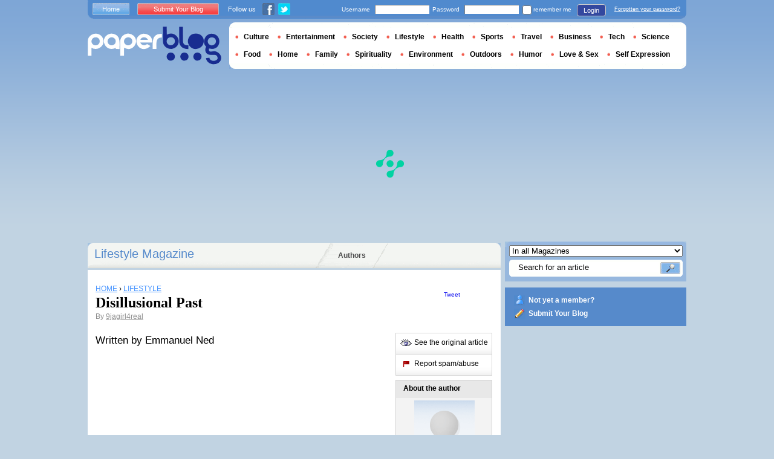

--- FILE ---
content_type: text/html; charset=utf-8
request_url: https://www.google.com/recaptcha/api2/aframe
body_size: 269
content:
<!DOCTYPE HTML><html><head><meta http-equiv="content-type" content="text/html; charset=UTF-8"></head><body><script nonce="uOHJMfJnCqFXWRcFk-VBfg">/** Anti-fraud and anti-abuse applications only. See google.com/recaptcha */ try{var clients={'sodar':'https://pagead2.googlesyndication.com/pagead/sodar?'};window.addEventListener("message",function(a){try{if(a.source===window.parent){var b=JSON.parse(a.data);var c=clients[b['id']];if(c){var d=document.createElement('img');d.src=c+b['params']+'&rc='+(localStorage.getItem("rc::a")?sessionStorage.getItem("rc::b"):"");window.document.body.appendChild(d);sessionStorage.setItem("rc::e",parseInt(sessionStorage.getItem("rc::e")||0)+1);localStorage.setItem("rc::h",'1768855539221');}}}catch(b){}});window.parent.postMessage("_grecaptcha_ready", "*");}catch(b){}</script></body></html>

--- FILE ---
content_type: application/javascript; charset=utf-8
request_url: https://fundingchoicesmessages.google.com/f/AGSKWxXeKuy5dNeeKzDJtaQAv4AzIAVM798VN7o0BlHf0ohh1FeHDMUdRozR9seuBPiWhwno0xeApQUwoTHyW3eLdl9hqgiHx1QsucUMtHiJzzi2w72vF3XUl54OPXpuaEU8GKPLrRHKHOj8NNJadZYW4lFAghM2OUVVGMB1gNo4Og1u87fBUgwqcjgNYBla/_?wpproadszoneid=_sponsor_banners//ads/delivery?/contentadxxl./ads0.
body_size: -1291
content:
window['7e89d798-41ba-44cb-9362-fc5b8e3ee890'] = true;